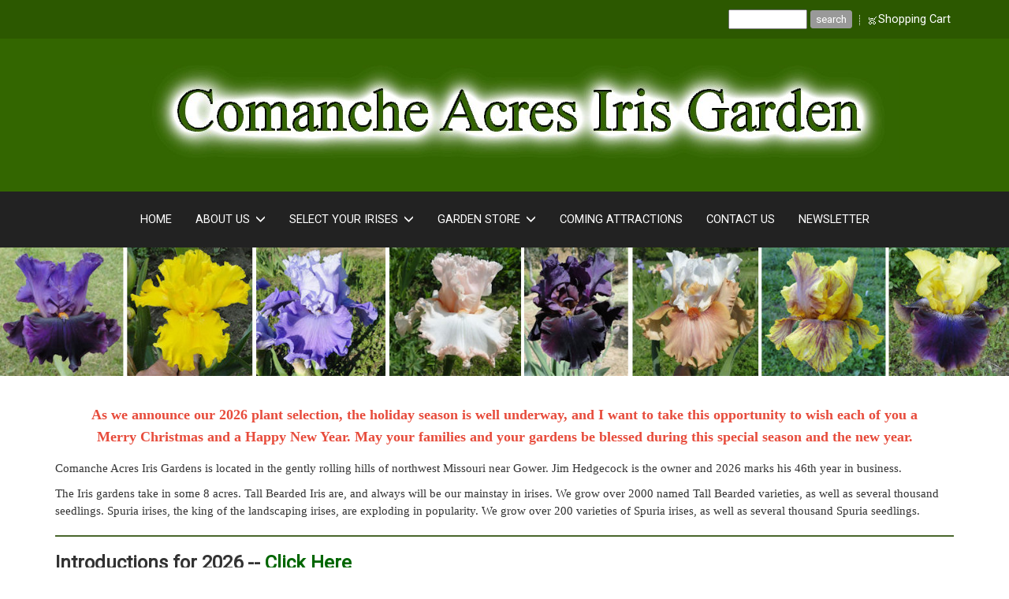

--- FILE ---
content_type: text/html
request_url: https://comancheacresiris.com/
body_size: 12664
content:
<!DOCTYPE html>
<html lang="en"><head><meta http-equiv="Content-Type" content="text/html; charset=UTF-8"><title>Comanche Acres Iris Gardens - Gower, MO - Tall Bearded Irises,  Spuria Irises</title>
<META NAME="description" CONTENT="Comanche Acres Iris Garden in Gower Missouri with 15 acres of irises. 2000 Varieties of irises.">
<META NAME="keywords" CONTENT="iris garden, tall bearded iris, spuria iris, louisiana iris, Gower mo iris garden, gower missouri iris garden, kansas city iris garden, missouri iris garden, 2000 varieties of irises, reblooming irises,">
<style type="text/css">
body {margin:0px;border-width:0px;}
@media (min-width: 700px){ body {background-image:url('https://comancheacresiris.com/zirw/320/i/u/10117356/i/menu/bkgrnd.jpg')}}
</style>
<link rel="stylesheet" type="text/css" href="https://comancheacresiris.com/zirw/320/i/u/10117356/i/menu/sx.css">
<meta name="viewport" content="width=device-width" />
<link rel="stylesheet" type="text/css" href="https://fonts.googleapis.com/css?family=Roboto">
</head>
<body onLoad="mset();"  bgcolor="#ffffff" text="#333333" >
<a class="skip-main" style="position:absolute;left:-999px" href="#emain">Skip to main content</a><script type="text/javascript">
var msets=false;msetm=true;mindex=0;thispage=0;thisparent=0;popm=false;popa=false;
var irootsite="https://comancheacresiris.com/i/u/10117356//i";var siteurl="/";var ilazy=false;
</script>
<script>
var dii=document.images;function mset(){if(typeof (funcOnPageLoad)!="undefined"){funcOnPageLoad()}mbset();var B=thispage;var C=thisparent;if(dii["i"+B]!=null){dii["i"+B].src=bd+"sel_"+B+".gif?r="+Math.floor(Math.random()*100000)}if(C!=0&&dii["i"+C]!=null){dii["i"+C].src=bd+"sel_"+C+".gif"}if(mindex==0){return }var A=irootsite+"/menu/over_";if(msetm&&msetm==true){for(x=1;x<mi.length;x++){i=mi[x];if(i!=null&&typeof (i)!="undefined"){mi[x]=new Image();mi[x].src=A+i+".gif"}}}if(msets&&msets==true){for(x=1;x<ms.length;x++){i=ms[x];if(i!=null&&typeof (i)!="undefined"){ms[x]=new Image();ms[x].src=A+i+".gif"}}}}function ovp(A,B){if(popa){ovpa(A,B)}pom=true}function ot(A,B){if(popa){ota(A,B)}if(popm){otpop(A);return }if(dii["i"+A]==null){return }if(A!=thispage){dii["i"+A].src=bd+A+".gif"}else{dii["i"+A].src=bd+"sel_"+A+".gif"}}function ov(A,B){if(popa){ovpa(A,B)}if(popm){ovpop(A,B);return }dii["i"+A].src=bd+"over_"+A+".gif"}function ezPOpen(A){ezgu(A,"_self","")}function ezgu(B,A,C){window.open(siteurl+B,A,C)}function loadjs(A,E){var D=document;var C,B=D.getElementsByTagName("script")[0];if(D.getElementById(E)){return }var C=D.createElement("script");C.src=A;C.id=E;B.parentNode.insertBefore(C,B)}function dki(A){return document.getElementById(A)}function mbset(){var A=document;var C=dki("eMB");if(window.innerWidth<=700){if(dki("eMF")==null&&C!=null){mbseti()}else{var B=dki("esbQbarSocial");if(B!=null){var D=dki("esbQbarMob");if(D!=null){D.innerHTML='<div class="ii">'+B.innerHTML+"</div>"}}}}}function mbseti(){var Y=document;var A=dki("eMB");var V=Y.createElement("div");V.innerHTML='<div id="eMF"><a href="'+siteurl+"inc/mob?go=full&link="+location.href+'">view full site</a></div>';Y.body.appendChild(V);try{var C=dki("bantable").getAttribute("data-mobsz");if(C!=null&&C=="f"&&dki("esbtLogoDiv")!=null){var S=new Image();S.src=dki("bantable").getAttribute("background");var R=dki("bantable").offsetWidth;var b=S.width;var J=R/b;var F=S.height*J;dki("esbtLogoDiv").style.height=F+"px"}}catch(d){}var c=false;try{var N="<ul>";var U=dki("mu1");if(U!=null){var T=document.getElementsByClassName("esbmu1");for(var O=0;O<T.length;O++){U=T[O];var f=U.childNodes[0];var B=f.childNodes;for(var M=0;M<f.childNodes.length;M++){var W=B[M].childNodes[0];if(M==0&&B[M].getAttribute("class")=="sel"){c=true}N=N+'<li><a href="'+W.getAttribute("href")+'">'+W.innerHTML+"</a>";try{var Q=dki("mobsys");var L=Q.getAttribute("data-ml");if(L!=null&&L>1){var g=W.getAttribute("id");g=g.replace("cua","");g=g.replace("car","");g=g*1;var H=dki("dm"+g);if(H!=null){var K=H.innerHTML;var X=K.indexOf("<ul>");var G=K.indexOf("</ul>");var Z=K.substring(X+4,G);N=N+'<li class="mmsub"><ul class="mmsub">'+Z+"</ul></li>"}}}catch(d){}}}}else{for(var M=0;M<30;M++){var W=dki("ema"+M);if(W!=null){N=N+'<li><a href="'+W.getAttribute("href")+'">'+W.getAttribute("alt")+"</a>";if(M==0&&W.getAttribute("class")=="sel"){c=true}}}}N=N+"</ul>";var P=dki("esbQbarSocial");var E="";if(P!=null){E='<div class="esbQbarSocial">'+P.innerHTML+"</div>"}dki("eMMi").innerHTML=N+E;var D=A.getAttribute("data-homebtn");if(c==false&&D==3){var a=dki("dm"+thispage);if(a==null){a=dki("dmp"+thispage)}if(a==null&&typeof (esbPopMenus)=="undefined"){a=dki("esbMenTab2")}try{var O=dki("dm"+thispagepar);if(O!=null){a=O}}catch(d){}if(a!=null){c=true;N=a.innerHTML;N=N.replace("<table",'<table width="100%"');N=N.replace('id="mu2"',"")}}if(c==true||D==2){var I=dki("content-main");if(I==null){I=dki("content")}if(I!=null){var V=Y.createElement("div");V.setAttribute("class","eMHL");V.setAttribute("id","eMHL");V.innerHTML=N;if(D==null||D=="0"){V.style.display="none"}I.insertBefore(V,I.childNodes[0])}}else{dki("mobBack").style.display="block"}}catch(d){}}function ezMobResize(){try{var B=j$(window).width();if(B<=700){return true}else{return false}}catch(A){}return false}function esbTogMobm(){if(dki("eMF")==null){mbseti()}var A=dki("eMM");if(A.getAttribute("class")==null){A.setAttribute("class","showit")}else{A.removeAttribute("class")}}function onWinLoad(B){var A=window.onload;if(typeof window.onload!="function"){window.onload=B}else{window.onload=function(){if(A){A()}B()}}}var lzio=null;function fixLazy(A){A.src=A.dataset.src;A.classList.remove("lazy");if(lzio!=null){lzio.unobserve(A)}}function setLazy(){var A=[].slice.call(document.querySelectorAll("img.lazy"));A.forEach(function(B){if(lzio!=null){lzio.observe(B)}else{fixLazy(B)}})}if(ilazy==true){document.addEventListener("DOMContentLoaded",function(){if("IntersectionObserver" in window){lzio=new IntersectionObserver(function(A,B){A.forEach(function(C){if(C.isIntersecting){fixLazy(C.target)}})})}else{}setLazy()})};

</script>





  
        
    
    

    


<style type="text/css"/>
@media (min-width: 700px){

}
</style>

   <div class=" mainContent">
      <div id="esbSec2"><div id="esbSec1">
      
<div id="esbQ"><div class="aa container"><style type="text/css">
div.qb1 img, div.qb1 a {display:inline-block}
div.qb1 div.qspace {padding-right:3px;}
</style>
<div class="qb1" style="margin-bottom:0px;position:relative;" align="right">
<script defer src="https://comancheacresiris.com/zirw/h499b4/i/t/w/script/s.js"></script>

<script type="text/javascript">
  function bsSearchSubmit(e)
  {
     var bs=document.getElementById(e)
     if(bs!=null && bs.value=="")
        bs.focus()
     else
        {
        var s=bs.value
        location.href=siteurl+"inc/searchResults?s="+s
        }
  return true
  }
</script>
<table cellpadding=0 cellspacing=0 border=0 style="width:100%"><tr>
<td align="right">
<table id="qbtbl" style="margin-left:auto"><tr><td id="qbi0" class="qbi"><div class="qbSearchForm"><form action="post" style="margin-top:0;margin-bottom:0" name=qbsrch13 onsubmit="dosearch(this,'null','/inc/searchresults');return false;" ><input class="esbQbSearch" id="bsSearch1" type=text size="10" aria-label="Site search text" name="stext"><input class="esbQbSearchBtn" type=submit value="search"></form></div></td><td><div class="qspace"><img src="https://comancheacresiris.com/zirw/320/i/t/w/rnddot.gif" alt="" width=1 height=1></div></td><td><div class="qdiv"><img src="https://comancheacresiris.com/zirw/320/i/u/10117356/i/menu/div13.gif" alt="" border=0></div></td><td id="qbi1" class="qbi"><div class="qico"><img src="https://comancheacresiris.com/zirw/320/i/u/10117356/i/menu/qb5142.gif" alt="" border=0></td><td><a  id="cartlink" href="/storeCart">Shopping Cart</a></td></tr></table>
</td></tr></table>

</div>




</div></div>



      <div id="esbL" class="esbBase">
      <div id="esbLBrand" class="container-nav container esbBase">
         <div id="esbLs" class="brand">
         <a href="/">
         <div id="esbtLogo">
<div id="esbLogoWrap" style="text-align:center"><table cellpadding=0 cellspacing=0 width="100%" style="margin:auto">
<tr><td align="center"><a href="/home"><img src="https://comancheacresiris.com/i/u/10117356/i/Design2021/web_logo.jpg" border=0 alt="Home" ></a></td></tr>
</table></div></div>
         </a>
         </div>
      </div>
    </div>
    </div>
    
    </div></div>
    <nav class="navbar navbar-default navbar-custom affix-top sticky" id="slide-nav">
      <div id="esbM">

        <div class="container container-nav">

        <div class="navbar-header page-scroll">
          <button type="button" class="navbar-toggle collapsed navbar-menu" id="navbar-toggle" data-toggle="collapse" data-target="#bs-mu1" aria-expanded="false">
            <span class="icon-bar"></span>
            <span class="icon-bar"></span>
            <span class="icon-bar"></span>
            <span class="sr-only">Toggle navigation</span>
          </button>

          
          
             <button type="button" class="navbar-toggle collapsed" data-toggle="collapse" data-target="#bs-nav-search" aria-expanded="false" aria-label="search the site">
               <span class="glyphicon glyphicon-search"></span>
             </button>
          
          
          
             
             <button type="button" class="navbar-toggle collapsed" data-toggle="collapse" data-target="#bs-nav-cart" aria-expanded="false" aria-label="view the shopping cart">
                <span class="glyphicon glyphicon-shopping-cart"></span>
             </button>
             
          
                     


           <div id="esbNavBrand" class="navbar-nav brand">
<a href="/"><div id="esbtLogo">
<div id="esbLogoWrap" style="text-align:center"><table cellpadding=0 cellspacing=0 width="100%" style="margin:auto">
<tr><td align="center"><a href="/home"><img src="https://comancheacresiris.com/i/u/10117356/i/Design2021/web_logo.jpg" border=0 alt="Home" ></a></td></tr>
</table></div></div></a></div>




        </div>
         
         <div class="collapse anavbar-collapse navbox" id="bs-nav-search">
           <form class="anavbar-form" onsubmit="bsSearchSubmit('bs-srch-term');return false" style="margin:0px" role="asearch">
           <div class="input-group">
              <input type="text" class="form-control" placeholder="Search" name="srchterm" id="bs-srch-term">
              <div class="input-group-btn">
                <button class="btn btn-default" type="submit"><i class="glyphicon glyphicon-search" alt="search the site"></i></button>
             </div>
          </div>
          </form>

         </div>

         
         <div class="collapse anavbar-collapse navbox " id="bs-nav-cart">
           


<div class="smCart">




</div>
<div style="margin-top:20px;text-align:center">
<a class=" esbBtnStor esbBtnStorshopmore" onclick="j$('#bs-nav-cart').removeClass('in');return false;" style="padding-right:10px">
<img style="cursor:pointer;vertical-align:bottom;" src="https://comancheacresiris.com/i/t/ec/shopmore.gif" alt="more shopping" border=0>
</a>
<a class=" esbBtnStor esbBtnStorcheckout_secure" onclick="location.href='/storeCart';return false;"><img style="cursor:pointer;vertical-align:bottom;" src="https://comancheacresiris.com/i/t/ec/checkout_secure.gif" alt="secure checkout" border=0></a>
</div>

         </div>
         

         

        


         <div id="esbtMenu0i"></div><div id="esbtMenu0">
          <div id="mu1"><div class="collapse navbar-collapse esbmu1" id="bs-mu1">
          <ul class="nav navbar-nav mu1" data-dropdown-in="flipInX" data-dropdown-out="flipOutX">
            <li  id="cu20" class="sel dropdown" ><a href="/home" class="sel">Home</a><li  id="cu33" ><a class="dropdown-toggle submm" data-toggle="dropdown" role="button" aria-haspopup="true" aria-expanded="false" href="/about_us" class=" submm">About Us <span class="caret"></span></a><div id="mu2" class="dropdown-menu "><ul class="mu2 dropdown-men"><li  id="cu33"  style="display:none" ><a href="/about_us" class=" submm">About Us</a><li  id="cu294" ><a href="/jim_hedgecock">Jim Hedgecock</a><li  id="cu54" ><a href="/visitor_information">Visitor Information</a><li  id="cu10182" ><a href="/culture">Culture</a><li  id="cu37816" class="last dropdown" ><a href="/terms-and-conditions" class="last">Terms and Conditions</a></ul>
<script type="text/javascript">
thisparent=1;
</script>
</div><li  id="cu25103" ><a class="dropdown-toggle submm" data-toggle="dropdown" role="button" aria-haspopup="true" aria-expanded="false" href="/select_your_irises" class=" submm">Select Your Irises <span class="caret"></span></a><div id="mu2" class="dropdown-menu "><ul class="mu2 dropdown-men"><li  id="cu25103"  style="display:none" ><a href="/select_your_irises" class=" submm">Select Your Irises</a><li  id="cu28097" ><a href="/2026-new-introductions">2026 New Introductions</a><li  id="cu57" ><a href="/tall-bearded-irises">Tall Bearded Irises</a><li  id="cu56" ><a href="/spuria-irises">Spuria Irises</a><li  id="cu190" ><a href="/reblooming-irises">Reblooming Irises</a></ul>
<script type="text/javascript">
thisparent=1;
</script>
</div><li  id="cu25105" ><a class="dropdown-toggle submm" data-toggle="dropdown" role="button" aria-haspopup="true" aria-expanded="false" href="/garden_store" class=" submm">Garden Store <span class="caret"></span></a><div id="mu2" class="dropdown-menu "><ul class="mu2 dropdown-men"><li  id="cu25105"  style="display:none" ><a href="/garden_store" class=" submm">Garden Store</a><li  id="cu542" ><a href="/fertilizer_and_sprays">Fertilizer and Sprays</a><li  id="cu22248" class="last dropdown" ><a href="/gift_certificates1" class="last">Gift Certificates</a></ul>
<script type="text/javascript">
thisparent=1;
</script>
</div><li  id="cu25119" ><a href="/coming_attractions">Coming Attractions</a><li  id="cu36" ><a href="/contact_us">Contact Us</a><li  id="cu586" class="last dropdown" ><a href="/newsletter" class="last">Newsletter</a></ul>


          <div id="esbQbarMob"><div id="ii"></div></div></div></div>


          </div>


         </div>
         </div>
    </nav>



    


    <div id="esbtBan">




<table cellpadding=0 width="100%" id="bantable" cellspacing=0 border=0 background="https://comancheacresiris.com/zirw/320/i/u/10117356/i/2026_Website_Header_2_.jpg" style="background-size:100%;"><tr><td class="esbBanImg" style="background-image:url(https://comancheacresiris.com/zirw/320/i/u/10117356/i/2026_Website_Header_2_.jpg);background-repeat:no-repeat;background-size:contain"><div id="esbtLogoDiv" style=""><img id="esbBanImgBase" alt="" style="display:block;width:100%;visibility:hidden;amax-height:700px" src="https://comancheacresiris.com/zirw/320/i/u/10117356/i/2026_Website_Header_2_.jpg"></div></td></tr></table>
</div>
    <div id="esbC">
    <div class="container">
    <div id="content"><div id="contentb">

<div class="content-sec" id="content-main">

<table width="100%" class="esmF" cellpadding=0 cellspacing=0 border=0 style="margin-bottom:0"><tr>
<td >
<div align=left id="comp41226" class="esbSec" style="margin-bottom:15px">
<div class="esbMod"><div class="esbModtx">
<div class="t2 xtx"><blockquote>
<p style="text-align: center;"><span style="font-size:large;"><span style="color:#e74c3c;"><strong><span style="font-family:Georgia;">As we announce our 2026 plant selection, the holiday season is well underway, and I want to take this opportunity to wish each of you a Merry Christmas and a Happy New Year. May your families and your gardens be blessed during this special season and the new year.</span></strong></span></span></p>
</blockquote>

<p></p>
</div>



</div>
</div>

</div>
<div align=left id="comp25108" class="esbSec" style="margin-bottom:15px">
<div class="esbMod"><div class="esbModtx">
<div class="t2 xtx"><p class="fpg"><font face="Tahoma"><img align="left" alt="" border="0" hspace="5" src="https://n.b5z.net/i/u/10117356/i/site_images/disappearingwaterfall2_200px.jpg" /><img alt="" src="https://n.b5z.net/i/u/10117356/i/site_images/displaybeds_200.jpg" style="border-width:0px; border-style:solid; margin-left:5px; margin-right:5px; float:right" />Comanche Acres Iris Gardens is located in the gently rolling hills of northwest Missouri near Gower. Jim Hedgecock is the owner and 2026&nbsp;marks his 46th&nbsp;year in business. </font></p>

<p><font face="Tahoma">The Iris gardens take in some&nbsp;8 acres. Tall Bearded Iris are, and always will be our mainstay in irises. We grow over 2000 named Tall Bearded varieties, as well as several thousand seedlings. Spuria irises, the king of the landscaping irises, are exploding in popularity. We grow over 200 varieties of Spuria irises, as well as several thousand Spuria seedlings. </font></p>

<hr />
<p></p>
</div>



</div>
</div>

</div>
<div align=left id="comp26305" class="esbSec" style="margin-bottom:15px">
<div class="esbMod"><div class="esbModtx">
<div class="t2 xtx"><h2 class="esbH2">Introductions for 2026 -- <a href="https://comancheacresiris.com/2026-new-introductions">Click Here</a></h2>
</div>



</div>
</div>

</div>
<div align=center id="comp41086" class="esbSec" style="margin-bottom:15px">










<style type="text/css">
div#content div.bimgset div.pd2 img {width:auto; max-width:none;}
div.pd2 img {display:block;}
div.ppss {overflow: hidden;}
div.ppss div.esbIw {width:100%}
div.ppss div.esbIw div.pd1 {display:block;width:auto !important;}
.imgbox {position:relative;display:inline-block;vertical-align:top;box-sizing:border-box;-moz-box-sizing: border-box; }
.imgbox div.pd2 img {width:100%;}
.imgbox table {width:100%}
div.phinfo img {display:inline !important}
@media only screen and (max-width : 700px) {
div.pd1 {width:auto !important;}
div#content div.bimgset div.pd2 img {width:auto; max-width:100%;}

.imgbox {position:relative;display:block;vertical-align:top;box-sizing:border-box;-moz-box-sizing: border-box; }
.imgbox div.pd2 img {width:100%;}
.imgbox table {width:100%}

div.photoThumb table.gtable div.pd1 {width: 50px !important;height:auto !important}
div.photoRotp table.pdettab {width:100%}
div.photoRotp table.pdettab img {margin:auto}

}


</style>
<script src="//ajax.googleapis.com/ajax/libs/jquery/1.12.4/jquery.min.js"></script>
<script>var j$=$</script>

<script src="https://ajax.googleapis.com/ajax/libs/jqueryui/1.12.1/jquery-ui.min.js"></script>
<SCRIPT type="text/javascript" src="https://comancheacresiris.com/zirw/h499b4/i/t/w/script/photohx.js"></SCRIPT>

<script type="text/javascript">

var phmroot="https://comancheacresiris.com";
var phiroot="https://comancheacresiris.com/zirw/7/i/u/10117356/i";;
var phiroots='/get/b5z/';
var phistyles="";
function phistyle(s){
if(phistyle.indexOf(s+";")<0)
   document.write('<link rel="stylesheet" type="text/css" href="/i/u/10148995/i/menu/cssi/'+s+'.css">');
else
   phistyle=phistyle+";";}

var phtcid="41086";
</script>




<style type="text/css">

#nxpib {border:1px solid #cfcfcf;background-color:#dfdfdf;text-decoration:none;color:#333333;padding:3px 8px;margin:2px;font-weight:normal;border-radius:3px;}
#nxpib:hover {background-color:#ffffff}
#nxpi {border:1px solid #cfcfcf;background-color:#efefef;text-decoration:none;color:#333333;padding:3px 8px;margin:2px;font-weight:normal;border-radius:3px;}
#nxpi:hover {background-color:#ffffff}
#nxpisel {border:1px solid #cfcfcf;background-color:#ffffff;color:#333333;text-decoration:none;padding:3px 8px;margin:2px;font-weight:normal;border-radius:3px;}
.nextprev {padding:10px;display:block}



</style>


<div id="phoo41086">
<div class="nextprev" id="nextprev41086" style="text-align:center;display:none"></div>
<div class="photos" id="photos41086"></div>

<link rel="stylesheet" type="text/css" href="https://comancheacresiris.com/i/u/10117356/i/menu/cssi/photogal-def.css">


<script type="text/javascript">
var pset={"i":"s","cols":"8","rows":"4","ilink":"0","fit":"f","desc":false,"css":"photoGal-base","mcols":"d"};
var pset2={"i":"600x600","speed":"0","css":"photoRotp-def","fit":"f","ct":true,"desc":true};
var th41086=new photohelperobj("41086",[{"p":"best_of_my_love_-_tall_bearded.jpg","pd":"<p class=\"fpg\" style=\"text-align: center;\"><strong>Best of My Love - Tall Bearded</strong></p>\n","pl":"href=\"http://\""},{"p":"bella_blue_-_spuria.jpg","pd":"<p class=\"fpg\" style=\"text-align: center;\"><strong>Bella Blue - Spuria</strong></p>\n","pl":"href=\"http://\""},{"p":"cowboy_rides_away_-_tall_bearded.jpg","pd":"<p class=\"fpg\" style=\"text-align: center;\"><strong>Cowboy Rides Away - Tall Bearded&nbsp;</strong></p>\n","pl":"href=\"http://\""},{"p":"gods_gift_-_tall_bearded.jpg","pd":"<p class=\"fpg\" style=\"text-align: center;\"><strong>Gods Gift - Tall Bearded</strong></p>\n","pl":"href=\"http://\""},{"p":"hazel_louise_-_tall_bearded.jpg","pd":"<p class=\"fpg\">Hazel Louise - Tall Bearded</p>\n","pl":"href=\"http://\""},{"p":"hold_my_beard_-_tall_bearded.jpg","pd":"<p class=\"fpg\" style=\"text-align: center;\"><strong>Hold My Beard - Tall Bearded</strong></p>\n","pl":"href=\"http://\""},{"p":"i_will_follow_you_-_tall_bearded.jpg","pd":"<p class=\"fpg\" style=\"text-align: center;\"><strong>I Will Follow You - Tall Bearded</strong></p>\n","pl":"href=\"http://\""},{"p":"midnight_at_the_oasis_-_tall_bearded.jpg","pd":"<p class=\"fpg\" style=\"text-align: center;\"><strong>Midnight At The Oasis - Spuria</strong></p>\n","pl":"href=\"http://\""},{"p":"peach_poodle_skirt_-_tall_bearded.jpg","pd":"<p class=\"fpg\" style=\"text-align: center;\"><strong>Peach Poodle Skirt - Tall Bearded</strong></p>\n","pl":"href=\"http://\""},{"p":"puzzling_identity_-_tall_bearded.jpg","pd":"<p class=\"fpg\" style=\"text-align: center;\"><strong>Puzzling Identity - Tall Bearded</strong></p>\n","pl":"href=\"http://\""},{"p":"seismic_activity_-_tall_bearded.jpg","pd":"<p class=\"fpg\">Seismic Activity - Tall Bearded</p>\n","pl":"href=\"http://\""},{"p":"soul_of_the_south_-_tall_bearded.jpg","pd":"<p class=\"fpg\" style=\"text-align: center;\"><strong>Soul Of The South - Tall Bearded</strong></p>\n","pl":"href=\"http://\""},{"p":"last_of_the_mohicans_-_tall_bearded.jpg","pd":"<p class=\"fpg\" style=\"text-align: center;\"><strong>Last of the Mohicans - Tall Bearded</strong></p>\n","pl":"href=\"http://\""},{"p":"sedona_skies_-_spuria.jpg","pd":"<p class=\"fpg\" style=\"text-align: center;\"><strong>Sedona Skies - Spuria</strong></p>\n","pl":"href=\"http://\""},{"p":"last_of_the_mohicans__2_.jpg","pd":"<p class=\"fpg\" style=\"text-align: center;\"><strong>Last of the Mohicans - Tall Bearded</strong></p>\n","pl":"href=\"http://\""},{"p":"streets_of_bakersfield_-_tall_bearded.jpg","pd":"<p class=\"fpg\" style=\"text-align: center;\"><strong>Streets of Bakersfield - Tall Bearded</strong></p>\n","pl":"href=\"http://\""}],pset,1);
if(th41086.cfg.cols>th41086.images.length)
   th41086.cfg.cols=th41086.images.length;
th41086.lzy=ilazy;
th41086.wowani="0";
th41086.trot=null;
th41086.popjson=pset2;
th41086.phbid="5";
th41086.phiroot="https://comancheacresiris.com/zirw/7/i/u/10117356/i";
th41086.capstyle="esbCapw  hov0";
var th=th41086;
th41086.thr1a=null;
if(pset.cols=="f" && pset.i=="a")
    pset.cols=3;
if(pset.i=='a' || pset.i=='s'){
   var cols=th41086.cfg.cols;
   if(!cols || cols==null || cols=="f")
      cols=3;
    var impstyle=""
    var ww=j$(window).width();
    //if mobile.. do mcols
    var ww=j$(window).width();

    if(ww<=700)
      {
      var mcols=th41086.cfg.mcols;

      if(mcols!=null && mcols!="d")
         {
         cols=mcols
         th41086.cfg.cols=cols;
         impstyle=" !important"
         }
      }

    //if(ww<=700){cols=1;th41086.cfg.cols=cols; }
   cols=1/cols*100;
document.write('<div class="ppss" id="ppss41086"></div><style type="text/css">div.imgbox41086 {width:'+cols+'%'+impstyle+';display:inline-block !important}</style>');
j$(document).ready(function (){
   
   var wi=j$("#ppss41086").width();
   

   var cols=th41086.cfg.cols;
   var siz=wi/cols;
   th41086.livescale=siz;
   th41086.livescalep=900;
   try
      {
      if(pset2!=null && pset2.i!=null)
         {
         var ww=pset2.i
         if(ww.indexOf("x")>0)
            {
            ww=ww.split("x");
            ww=ww[0]*1
            if(ww<900)
               th41086.livescalep=ww;
            }
         }
      }
   catch(e)
      {

      }

   th41086.fitwin=true;

   var stf=""
   for(x=0;x<th41086.images.length;x++) {
      stf=stf+'<div class="imgbox esbModi hov0 imgbox41086"><div class="icp">';
      stf=stf+th41086.getdispp(th41086.images[x],x);
      stf=stf+'</div></div>'; }

   document.getElementById("ppss41086").innerHTML=stf;
   if(ilazy==true)
      setLazy();
});}
else if(pset.cols != "f"){
   {th41086.start();for(x=0;x<th41086.images.length;x++)th41086.dispp(th41086.images[x],x,'<div class="imgbox esbModi hov0 imgbox41086">'); th41086.endtable();}
   }
else if(pset.cols == "f"){
    for(x=0;x<th41086.images.length;x++) document.write('<div style="display:inline-block;_zoom:1;_display:inline">'+th41086.getdispp(th41086.images[x],x)+"</div>");;
   }
var hh=th41086.gethtml();
if(hh.length>0)
   document.getElementById("photos41086").innerHTML='<div class="bimgset">'+th41086.gethtml()+"</div>";;
document.getElementById("phoo41086").className=pset.css;
loadcss('https://comancheacresiris.com/i/u/10117356/i/menu/cssi/'+pset2.css+'.css');
loadcss('https://comancheacresiris.com/i/u/10117356/i/menu/cssi/'+pset.css+'.css');
</script>
</div>


<style type="text/css">
div.pd1 {_width:100%;height:100%}
div.pd2 {_width:100%;height:100%;position:relative;}
.oarrow {opacity:.2;transition:all .5s}
div.pd1:hover .oarrow {opacity:.7}
table.photodetailtab {width:1%}
@media (max-width: 700px), (max-device-width: 700px) {
  table.photodetailtab {width:100%}
  .oarrow {opacity:.6;transition:all .5s}
  div.pd1 img {width:100% !important}
  div.pd1 div {background-size:100%}
  }
</style>

<link rel="stylesheet" TYPE="text/css" href="/i/t/lib/css/photo-imgs/nav2.css">
<script type="text/javascript">
var th1=null;
var thr1=null;
var doc_ht5=true;
</script>

<div id="photodetailw" onclick="th1.closedetail();return false;" style="opacity:.75;filter:alpha(opacity=75);top:0px;left:0px;width:100%;height:100%;position:fixed;z-index: 6100;background-color:#000000;visibility:hidden"></div>

<div id="photodetail1" style="z-index: 6102;left:0px;top:40px;position:absolute;visibility:hidden"  onclick="th1.closedetail();return false;">
<table align=center class="photodetailtab">
<tr><td style="text-align:right"><div style="margin-left:auto;position:relative;width:30px;"><a href="" class="photo-nav-close2" onclick="th1.closedetail();return false;"><img src="https://comancheacresiris.com/zirw/h499b4/i/t/w/rnddot.gif" alt="close"></a></div></div></td></tr>
    <tr><td align="left">
<div class="pd" style="position:relative">
<div id="pd11" class="pd1">
<div id="pd2-1-r" class="pd2">
<div id="pd2i-1-r" style="visibility:hidden;z-index:9000;position:absolute;background-color:#ffffff;margin:auto;border:1px solid #dfdfdf;padding:10px"><img src="https://comancheacresiris.com/zirw/h499b4/i/t/w/script/indicator3.gif"></div>
<div id="tspc-1-r" style=overflow:hidden;background-repeat:no-repeat;abackground-position:center center"><div id="tdiv-1-r"><img src="https://comancheacresiris.com/zirw/h499b4/i/t/w/rnddot.gif" width="50" height="50" id="img-1-r" name="img-1-r"></div></div>
<div class="phinfo phnav oarrow">
<a style="position:absolute;left:-4px;top:50%" href="" onclick="event.cancelBubble=true;thr1.prev();return false" id="prevLink" class="photo-nav-left"><img src="https://comancheacresiris.com/zirw/h499b4/i/t/w/rnddot.gif" alt="previous"></a>
<a style="position:absolute;right:-4px;top:50%" href="" onclick="event.cancelBubble=true;thr1.next();return false" id="nextLink" class="photo-nav-right"><img src="https://comancheacresiris.com/zirw/h499b4/i/t/w/rnddot.gif" alt="right"></a>
<a style="position:absolute;right:-4px;margin:0px;;top:-4px" href="" onclick="th1.closedetail();return false;" class="photo-nav-close"><img src="https://comancheacresiris.com/zirw/h499b4/i/t/w/rnddot.gif" alt="close"></a>
</div>
</div>
</div>
<div class="phinfo">
<div id="descr-1" class="phdesc" style="display:none;"></div>
<div id="ct-1-r" class="phct" style="display:none"></div>
<div class="phnav phnavbase" style="display:none">
<table width="50%" align=center>
    <tr><td width="1%"><a href="" onclick="event.cancelBubble=true;thr1.prev();return false" id="prevLink" class="photo-nav-left"><img src="https://comancheacresiris.com/zirw/h499b4/i/t/w/rnddot.gif" alt="previous"></a></td>
    <td width="98%" align=center><a href="" onclick="th1.closedetail();return false;" class="photo-nav-close"><img src="https://comancheacresiris.com/zirw/h499b4/i/t/w/rnddot.gif" alt="close"></a></td>
    <td width="1%" align=right><a href="" onclick="event.cancelBubble=true;thr1.next();return false" id="nextLink" class="photo-nav-right"><img src="https://comancheacresiris.com/zirw/h499b4/i/t/w/rnddot.gif" alt="right"></a></td></tr>
</table>
</div>
</div>
</div>
</td></tr></table>
</div>






<script type="text/javascript">


var phtcid="41086";
</script>









</div>
<div align=left id="comp25285" class="esbSec" style="margin-bottom:15px">
<div class="esbMod"><div class="esbModtx">
<div class="t2 xtx"><hr />
<h2 class="esbH2">2026 Tall Bearded Offering -- <a href="https://comancheacresiris.com/tall-bearded-irises">Click Here</a></h2>
</div>



</div>
</div>

</div>
<div align=center id="comp41203" class="esbSec" style="margin-bottom:15px">









<script type="text/javascript">


var phtcid="41203";
</script>






<div id="phoo41203">
<div class="nextprev" id="nextprev41203" style="text-align:center;display:none"></div>
<div class="photos" id="photos41203"></div>

<link rel="stylesheet" type="text/css" href="https://comancheacresiris.com/i/u/10117356/i/menu/cssi/photogal-def.css">


<script type="text/javascript">
var pset={"i":"s","cols":"8","rows":"1","ilink":"0","fit":"f","desc":false,"css":"photoGal-base","mcols":"d"};
var pset2={"i":"800x800","speed":"0","css":"photoRotp-def","fit":"f","ct":true,"desc":false};
var th41203=new photohelperobj("41203",[{"p":"bewitching.jpg"},{"p":"lamoyne_elizabeth.jpg","pd":"","pl":"href=\"http://\""},{"p":"jubilant_judy.jpg"},{"p":"count_dracula.jpg","pd":"","pl":"href=\"http://\""},{"p":"pink_nectar.jpg","pd":"","pl":"href=\"http://\""},{"p":"outskirts_of_heaven.jpg","pd":"","pl":"href=\"http://\""},{"p":"mojo.jpg","pd":"","pl":"href=\"http://\""},{"p":"marsha_lynne.jpg"}],pset,1);
if(th41203.cfg.cols>th41203.images.length)
   th41203.cfg.cols=th41203.images.length;
th41203.lzy=ilazy;
th41203.wowani="0";
th41203.trot=null;
th41203.popjson=pset2;
th41203.phbid="1";
th41203.phiroot="https://comancheacresiris.com/zirw/3/i/u/10117356/i";
th41203.capstyle="esbCapw  hov0";
var th=th41203;
th41203.thr1a=null;
if(pset.cols=="f" && pset.i=="a")
    pset.cols=3;
if(pset.i=='a' || pset.i=='s'){
   var cols=th41203.cfg.cols;
   if(!cols || cols==null || cols=="f")
      cols=3;
    var impstyle=""
    var ww=j$(window).width();
    //if mobile.. do mcols
    var ww=j$(window).width();

    if(ww<=700)
      {
      var mcols=th41203.cfg.mcols;

      if(mcols!=null && mcols!="d")
         {
         cols=mcols
         th41203.cfg.cols=cols;
         impstyle=" !important"
         }
      }

    //if(ww<=700){cols=1;th41203.cfg.cols=cols; }
   cols=1/cols*100;
document.write('<div class="ppss" id="ppss41203"></div><style type="text/css">div.imgbox41203 {width:'+cols+'%'+impstyle+';display:inline-block !important}</style>');
j$(document).ready(function (){
   
   var wi=j$("#ppss41203").width();
   

   var cols=th41203.cfg.cols;
   var siz=wi/cols;
   th41203.livescale=siz;
   th41203.livescalep=900;
   try
      {
      if(pset2!=null && pset2.i!=null)
         {
         var ww=pset2.i
         if(ww.indexOf("x")>0)
            {
            ww=ww.split("x");
            ww=ww[0]*1
            if(ww<900)
               th41203.livescalep=ww;
            }
         }
      }
   catch(e)
      {

      }

   th41203.fitwin=true;

   var stf=""
   for(x=0;x<th41203.images.length;x++) {
      stf=stf+'<div class="imgbox esbModi hov0 imgbox41203"><div class="icp">';
      stf=stf+th41203.getdispp(th41203.images[x],x);
      stf=stf+'</div></div>'; }

   document.getElementById("ppss41203").innerHTML=stf;
   if(ilazy==true)
      setLazy();
});}
else if(pset.cols != "f"){
   {th41203.start();for(x=0;x<th41203.images.length;x++)th41203.dispp(th41203.images[x],x,'<div class="imgbox esbModi hov0 imgbox41203">'); th41203.endtable();}
   }
else if(pset.cols == "f"){
    for(x=0;x<th41203.images.length;x++) document.write('<div style="display:inline-block;_zoom:1;_display:inline">'+th41203.getdispp(th41203.images[x],x)+"</div>");;
   }
var hh=th41203.gethtml();
if(hh.length>0)
   document.getElementById("photos41203").innerHTML='<div class="bimgset">'+th41203.gethtml()+"</div>";;
document.getElementById("phoo41203").className=pset.css;
loadcss('https://comancheacresiris.com/i/u/10117356/i/menu/cssi/'+pset2.css+'.css');
loadcss('https://comancheacresiris.com/i/u/10117356/i/menu/cssi/'+pset.css+'.css');
</script>
</div>





<script type="text/javascript">


var phtcid="41203";
</script>









</div>
<div align=left id="comp25376" class="esbSec" style="margin-bottom:15px">
<div class="esbMod"><div class="esbModtx">
<div class="t2 xtx"><hr />
<h2 class="esbH2">2026 Spuria Offering --&nbsp;<a href="https://comancheacresiris.com/spuria-irises">Click Here</a></h2>
</div>



</div>
</div>

</div>
<div align=center id="comp41204" class="esbSec" style="margin-bottom:15px">









<script type="text/javascript">


var phtcid="41204";
</script>






<div id="phoo41204">
<div class="nextprev" id="nextprev41204" style="text-align:center;display:none"></div>
<div class="photos" id="photos41204"></div>

<link rel="stylesheet" type="text/css" href="https://comancheacresiris.com/i/u/10117356/i/menu/cssi/photogal-def.css">


<script type="text/javascript">
var pset={"i":"s","cols":"8","rows":"1","ilink":"0","fit":"f","desc":false,"css":"photoGal-base","mcols":"d"};
var pset2={"i":"800x800","speed":"0","css":"photoRotp-def","fit":"f","ct":true,"desc":false};
var th41204=new photohelperobj("41204",[{"p":"alien_nebula.jpg"},{"p":"montana_dusk.jpg","pd":"","pl":"href=\"http://\""},{"p":"amarillo_by_morning.jpg"},{"p":"line_dancing.jpg"},{"p":"prime_contender.jpg","pd":"","pl":"href=\"http://\""},{"p":"saturnsrings.jpg","pd":"","pl":"href=\"http://\""},{"p":"four_way_stop.jpg","pd":"","pl":"href=\"http://\""},{"p":"mythical_nights.jpg"}],pset,1);
if(th41204.cfg.cols>th41204.images.length)
   th41204.cfg.cols=th41204.images.length;
th41204.lzy=ilazy;
th41204.wowani="0";
th41204.trot=null;
th41204.popjson=pset2;
th41204.phbid="1";
th41204.phiroot="https://comancheacresiris.com/zirw/3/i/u/10117356/i";
th41204.capstyle="esbCapw  hov0";
var th=th41204;
th41204.thr1a=null;
if(pset.cols=="f" && pset.i=="a")
    pset.cols=3;
if(pset.i=='a' || pset.i=='s'){
   var cols=th41204.cfg.cols;
   if(!cols || cols==null || cols=="f")
      cols=3;
    var impstyle=""
    var ww=j$(window).width();
    //if mobile.. do mcols
    var ww=j$(window).width();

    if(ww<=700)
      {
      var mcols=th41204.cfg.mcols;

      if(mcols!=null && mcols!="d")
         {
         cols=mcols
         th41204.cfg.cols=cols;
         impstyle=" !important"
         }
      }

    //if(ww<=700){cols=1;th41204.cfg.cols=cols; }
   cols=1/cols*100;
document.write('<div class="ppss" id="ppss41204"></div><style type="text/css">div.imgbox41204 {width:'+cols+'%'+impstyle+';display:inline-block !important}</style>');
j$(document).ready(function (){
   
   var wi=j$("#ppss41204").width();
   

   var cols=th41204.cfg.cols;
   var siz=wi/cols;
   th41204.livescale=siz;
   th41204.livescalep=900;
   try
      {
      if(pset2!=null && pset2.i!=null)
         {
         var ww=pset2.i
         if(ww.indexOf("x")>0)
            {
            ww=ww.split("x");
            ww=ww[0]*1
            if(ww<900)
               th41204.livescalep=ww;
            }
         }
      }
   catch(e)
      {

      }

   th41204.fitwin=true;

   var stf=""
   for(x=0;x<th41204.images.length;x++) {
      stf=stf+'<div class="imgbox esbModi hov0 imgbox41204"><div class="icp">';
      stf=stf+th41204.getdispp(th41204.images[x],x);
      stf=stf+'</div></div>'; }

   document.getElementById("ppss41204").innerHTML=stf;
   if(ilazy==true)
      setLazy();
});}
else if(pset.cols != "f"){
   {th41204.start();for(x=0;x<th41204.images.length;x++)th41204.dispp(th41204.images[x],x,'<div class="imgbox esbModi hov0 imgbox41204">'); th41204.endtable();}
   }
else if(pset.cols == "f"){
    for(x=0;x<th41204.images.length;x++) document.write('<div style="display:inline-block;_zoom:1;_display:inline">'+th41204.getdispp(th41204.images[x],x)+"</div>");;
   }
var hh=th41204.gethtml();
if(hh.length>0)
   document.getElementById("photos41204").innerHTML='<div class="bimgset">'+th41204.gethtml()+"</div>";;
document.getElementById("phoo41204").className=pset.css;
loadcss('https://comancheacresiris.com/i/u/10117356/i/menu/cssi/'+pset2.css+'.css');
loadcss('https://comancheacresiris.com/i/u/10117356/i/menu/cssi/'+pset.css+'.css');
</script>
</div>





<script type="text/javascript">


var phtcid="41204";
</script>









</div>

</td></tr></TABLE>
<table width="100%" class="esmT esmF eslRw2" cellpadding=0 cellspacing=0 border=0><tr  class="esmR">
<td valign=top class="esmD" width=50%>
<div class="esmCol" style="margin-right:20px;height:100%"></div>
</td>
<td valign=top  class="esmD" width=50%>
<div class="esmCol" style="margin-left:20px;height:100%"></div>
</td></tr></TABLE>
<table width="100%" class="esmF" cellpadding=0 cellspacing=0 border=0 style="margin-top:0;margin-bottom:0;">
<tr><td >
<div align=left id="comp25117" class="esbSec" style="margin-bottom:15px">
<table cellpadding=0 cellspacing=0 border=0 class="esmT" width="100%"><tr class="esmR"><td class="esmD">
<div class="gbox6" id="gb-c" style=";">
<div class="gb-io"><div class="gb-i1" style=""><div class="gb-i2 " style="background-image:url(https://comancheacresiris.com/i/u/10117356/i//100_3063.jpg)"></div></div></div>
<div class="gb-ispace"></div>
<div id="gb-m">
<div id="gb-mx">

<div id="gb-mi">
<div id="gb-mii" style="padding:4px;">
<div id="gb-miii">
<div>





























</div>
<div align=left id="comp25116" class="esbSec" style="margin-bottom:15px">
<div class="esbModi esbIn hov0">
<div class="esbIw">
<img src="https://comancheacresiris.com/i/u/10117356/i/design2021/SpecialAnnouncements2.jpg" class="esbIc esbIn" alt="" ></div></div>
</div>
<div align=left id="comp25379" class="esbSec" style="margin-bottom:15px">
<div class="esbMod"><div class="esbModtx">
<div class="t2 xtx"><hr />
<h2 class="esbH2"><img alt="" src="//n.b5z.net/i/u/10117356/i/site_images/Fertilizer_250px.jpg" style="margin-left: 20px; margin-right: 20px; float: right;" /><span style="color:#ffffff;">.</span></h2>

<h2 class="esbH2">Iris Fertilizer . . . <a href="fertilizer_and_sprays" onclick="ezgu('fertilizer_and_sprays','_self');return false;">Learn More</a></h2>

<p><span style="color:#ffffff;">.</span></p>

<p>We have sold this special blend of iris fertilizer for years. It is a superb blend for irises and other perennials. It is also a perfect fertilizer for peonies, daylilys, and hostas. We recommend applications in the spring and fall. Available in two-pound and 5-pound bags, and can be shipped to all fifty states.</p>

<p><span style="color:#ffffff;">.</span></p>

<p><span style="color:#ffffff;">.</span></p>

<p><span style="color:#ffffff;">.</span></p>
</div>



</div>
</div>

</div>
<div align=left id="comp16449" class="esbSec" style="margin-bottom:15px">
<div class="esbMod"><div class="esbModtx">
<div class="t2 xtx"><hr />
<p></p>

<p style="text-align: center;"><img alt="" src="//n.b5z.net/i/u/10117356/i/design2021/GiftCertificate2.jpg" style="float: left;" /><span style="color:#ffffff;">.</span></p>

<p style="text-align: center;"><span style="font-size:x-large;"><strong>Gift Certificates </strong></span>-- <a href="gift_certificates1" onclick="ezgu('gift_certificates1','_self');return false;">Order Online</a></p>

<p style="text-align: center;">We have gift certificates available in any amount of $30.00 or more. Give a gift that will grow in your loved one&#39;s heart and garden.</p>

<p style="text-align: center;"><span style="color:#ffffff;">.</span></p>

<p style="text-align: center;"><span style="color:#ffffff;">.</span></p>

<p style="text-align: center;"></p>
</div>



</div>
</div>

</div>
<div align=center id="comp592" class="esbSec" style="margin-bottom:15px">
<div class="esbMod"><div class="esbModtx">
<div class="t2 xtx"><hr />
<h2 class="esbH2"><img alt="" src="//n.b5z.net/i/u/10117356/i/design2021/Newsletter_Art.jpg" style="margin-left: 10px; margin-right: 10px; float: left;" /><span style="color:#ffffff;">.</span></h2>

<h2 class="esbH2"><span style="color:#ffffff;">.</span></h2>

<h2 class="esbH2">Jim&#39;s Culture Newsletter</h2>

<p><font size="4">Sign up today to receive our email newsletter.&nbsp; <a href="https://comancheacresiris.com/newsletter">Sign Up</a></font></p>

<p><span style="color:#ffffff;"><font size="4">.</font></span></p>

<p><span style="color:#ffffff;"><font size="4">.</font></span></p>

<p></p>

<p><span style="color:#ffffff;"><font size="4">.</font></span></p>

<p></p>

<p align="center"></p>
</div>



</div>
</div>

</div>
<div align=left id="comp25118" class="esbSec" style="margin-bottom:15px">
</div></div></div></div></div></div></td></tr></table>






</div>
<div align=left id="comp286" class="esbSec" style="margin-bottom:15px">
<table cellpadding=0 cellspacing=0 border=0 class="esmT" width="100%"><tr class="esmR"><td class="esmD">
<div class="gbox1" id="gb-c" >
<div id="gb-m">
<div id="gb-mx">

<div id="gb-mi">
<div id="gb-mii" style="padding:4px;">
<div id="gb-miii">
<div>
























</div>
<div align=left id="comp276" class="esbSec" style="margin-bottom:15px">
<div class="esbMod"><div class="esbModtx">
<div class="t2 xtx"><h3 class="esbH3">Comanche Acres Iris Garden . . . Notes From Our Customers</h3>

<p style="text-align: center;"><em>Home to more than 2000 varieties of tall bearded spuria irises.<br />
Celebrating our 41st Anniversary in 2021</em></p>
</div>



</div>
</div>

</div>
<div align=left id="comp427" class="esbSec" style="margin-bottom:15px">
<div class="esbMod"><div class="esbModtx">
<div class="t2 xtx"><p class="fpg"><em>Thank you Jim, for your timely iris information in the last newsletter. Thanks for all that you do, growing iris, sharing your knowledge, and being a caring individual!</em></p>

<p style="text-align: right;">Linda and John&nbsp; |&nbsp; Seattle</p>

<p><em>Just want to say thanks for your letters, they&rsquo;ve been the upmost importance to me and our iris.&nbsp;&nbsp; Thank you for your continued help.</em>&nbsp;&nbsp;&nbsp;</p>

<p style="text-align: right;">Judy | Newsletter Subscriber</p>

<p><em>Just got my order of reblooming irises. Thank you for your thoughtfulness of enclosing two free irises for me.</em></p>

<p style="text-align: right;">Neil&nbsp; | San Francisco</p>

<p><em>Your iris shipment arrived this afternoon. Thank you for the prompt service and the wonderful extra iris you enclosed.</em></p>

<p style="text-align: right;">Bob&nbsp; |&nbsp; Illinois</p>

<p><em>Thank you for the WONDERFUL irises. I have purchased many over the years, and these are the healthiest I have seen. I can safely say I&#39;ll be back for more.</em></p>

<p style="text-align: right;">Carolyn&nbsp; |&nbsp; Oklahoma</p>

<p><em>Thank you for the fast service. Plants are fine and certainly the price is so very right. Thank you again.</em></p>

<p style="text-align: right;">Phillip&nbsp; |&nbsp; Washington</p>

<p><em>Allow me to gush. I am so pleased with the size and quality of the rhizomes.&nbsp; I am beside myself. They are still green and so healthy looking. I have never been so well taken care of by any supplier. EVER.</em></p>

<p style="text-align: right;">Angie&nbsp; |&nbsp; Texas</p>
</div>



</div>
</div>

</div>
<div align=left id="comp293" class="esbSec" style="margin-bottom:15px">
<div class="esbMod"><table cellpadding=0 cellspacing=0 border=0 class="esmT esmF"><tr class="esmR"><td colspan=2  class="esmD">

</td></tr><tr class="esmR"><td valign=top width="1%" class="esmD">
<div class="esbModi esbIn hov0 esbImgLeft"><div class="esbIw"><img src="https://comancheacresiris.com/i/u/10117356/i/design2021/totempole.jpg" class="esbIc esbIn" alt="" ></div></div>
</td><td valign=top width="99%"  class="esmD"><div class="esbModtx"><div class="t2 xtx"><p class="fpg"><span style="color:#ffffff;">.</span></p>

<p><span style="color:#ffffff;">.</span></p>

<p><span style="color:#ffffff;">.</span></p>

<h2 class="esbH2">Comanche Acres Iris Garden&#39;s &quot;Green&quot; Statement</h2>

<p>Comanche Acres has always been committed to a clean environment.&nbsp; Here are a few of the steps we have taken.</p>

<ul>
	<li>We use 100% shredded recycled paper for packing.</li>
	<li>We use overrun and overstocked boxes for all our shipments, reducing the demand for new boxes and to keep unused boxes from filling our landfills.</li>
</ul>

<p></p>
</div>

</div></td></tr></table></div>



</div>
<div align=left id="comp287" class="esbSec" style="margin-bottom:15px">
</div></div></div></div></div></div></td></tr></table>






</div>

</td></tr></table>
</div></div></div>
    </div>
    </div>
    <div id="esbF">
    <div class="container">
       <div class="footer">
          
          <div id="ftext-wrap">

<span id="ftext">

<div style="text-align:center;">
<div class="esbFL"></div>
<p class="fpg"><strong><font color="#006633"><img alt="" border="0" src="https://n.b5z.net/i/u/10117356/i/site_images/facebook.jpg" />&nbsp; <a href="https://www.facebook.com/pages/Comanche-Acres-Iris-Gardens/228910870381">Visit Comanche Acres Iris Garden on Facebook</a>&nbsp;&nbsp;&nbsp;&nbsp;&nbsp;&nbsp;&nbsp;<img alt="" border="0" src="https://n.b5z.net/i/u/10117356/i/site_images/Comanche_Acres_Flavicon.jpg" /> <a href="https://comancheacresiris.com/newsletter">Sign-up for our Email Newsletter</a></font></strong></p>

<p><strong><font color="#006633">Want to order by mail?&nbsp;&nbsp; <a href="https://n.b5z.net/i/u/10117356/f/OrderForm_30May2013.pdf" target="_blank">Click Here to print our offline order form</a>.</font></strong></p>

<p></p>

<p><strong>Comanche Acres Iris Garden</strong><br />
12421 SE State Route 116&nbsp; .&nbsp; Gower, MO 64454<br />
Phone: 816-424-6436<br />
<strong><font color="#ff0000">Jim&#39;s Cell Phone-816-889-8829-May not always be answered.</font></strong></p>

<p>Email: <a href="mailto:jim@comancheacresiris.com">jim@comancheacresiris.com</a></p>

</div>


</span>

<div id="powered" class="footdk"></div>
</div>










       </div>
    </div>
     </div>
    <script type="text/javascript" src="https://comancheacresiris.com/zirw/h499b4/i/t/w/lib/boot/js/bootstrap-ezot-min.js"></script>
<script type="text/javascript">
var mainbottom = j$('#slide-nav').offset().top + j$('#slide-nav').height();
j$(window).on('scroll',function(){
 var stop = Math.round($(window).scrollTop());
 if (stop > mainbottom) {j$('#slide-nav').addClass('navbar-inverse');} else { j$('#slide-nav').removeClass('navbar-inverse');}});


</script>
<script>
var dropdownSelectors=j$(".dropdown, .dropup");function dropdownEffectData(D){var A=null,C=null;var F=j$(D),E=j$(".dropdown-menu",D);var B=F.parents("ul.nav");if(B.size()>0){A=B.data("dropdown-in")||null;C=B.data("dropdown-out")||null}return{target:D,dropdown:F,ddm:E,effectIn:E.data("dropdown-in")||A,effectOut:E.data("dropdown-out")||C,}}function dropdownEffectStart(B,A){if(A){B.dropdown.addClass("dropdown-animating");B.ddm.addClass("animated");B.ddm.addClass(A)}}function dropdownEffectEnd(C,B){var A="webkitAnimationEnd mozAnimationEnd MSAnimationEnd oanimationend animationend";C.dropdown.one(A,function(){C.dropdown.removeClass("dropdown-animating");C.ddm.removeClass("animated");C.ddm.removeClass(C.effectIn);C.ddm.removeClass(C.effectOut);if(typeof B=="function"){B()}})}dropdownSelectors.on({"show.bs.dropdown":function(){var A=dropdownEffectData(this);dropdownEffectStart(A,A.effectIn)},"shown.bs.dropdown":function(){var A=dropdownEffectData(this);if(A.effectIn&&A.effectOut){dropdownEffectEnd(A,function(){})}},"hide.bs.dropdown":function(B){var A=dropdownEffectData(this);if(A.effectOut){B.preventDefault();dropdownEffectStart(A,A.effectOut);dropdownEffectEnd(A,function(){A.dropdown.removeClass("open")})}},});

</script>


 </body>
</html>






--- FILE ---
content_type: text/css; charset=utf-8
request_url: https://comancheacresiris.com/i/u/10117356/i/menu/cssi/photogal-def.css
body_size: -261
content:
div.photogal-def table.phgrid {border-collapse:collapse}
div.photogal-def div.pd {padding:14px;padding-left:0px;padding-top:0px;}
div.photogal-def div.pd1 {display:inline-block}
div.photogal-def div.phdesc {font-size:11pt;}


--- FILE ---
content_type: text/css; charset=utf-8
request_url: https://comancheacresiris.com/i/t/lib/css/photo-imgs/nav2.css
body_size: -151
content:
div.phnav {padding:0px;margin-top:10px}
div.phnav table {width:100%; border-collapse:collapse}
div.phnav a {display:block;width:65px;height:65px;background-color:#e5e5e5;background-image:none;border-radius:4px;;background-repeat:no-repeat;background-position:center center;background-size:40%;transition: background-color .5s}
div.phnav a.photo-nav-left {margin-left:0px;;background-image:url(/i/t/w/icons/glyphicons/glyphicons_224_thin_arrow_left.png)}
div.phnav a.photo-nav-close {margin:auto;background-image:url(/i/t/w/icons/misc/icon_cross_black_sm.png);background-size:50%;margin:0px 10px;}
div.phnav a.photo-nav-right {margin-right:0px;background-image:url(/i/t/w/icons/glyphicons/glyphicons_223_thin_right_arrow.png)}
div.phnav a:hover {background-color:#c0c0c0}








--- FILE ---
content_type: text/css; charset=utf-8
request_url: https://comancheacresiris.com/i/u/10117356/i/menu/cssi/photoGal-base.css
body_size: -304
content:
div.photoGal-base table.phgrid {border-collapse:collapse}
div.photoGal-base div.pd {padding:14px;padding-left:0px;padding-top:0px;}
div.photoGal-base div.pd1 {display:inline-block}


--- FILE ---
content_type: application/javascript
request_url: https://comancheacresiris.com/zirw/h499b4/i/t/w/script/photohx.js
body_size: 4831
content:
var resdur=600;var galani="swing";var ohover=false;function pause(A){var C=new Date();var B=C.getTime()+A;while(true){C=new Date();if(C.getTime()>B){return }}}function phGetScaledSize(A){return Math.ceil(A/100)*100}function showimg3(id){eval(id).iload.showimg3()}function showimgi(id,picidx,idx){eval(id).showpicg(picidx,idx)}function setimg(id){eval(id).iload.setimg()}var loadcssarr=new Array();function loadcss(C){var B=false;if(loadcssarr.indexOf==null){B=true}else{if(loadcssarr.indexOf(C)<0){B=true}}if(B==true){var A=document.createElement("link");A.setAttribute("rel","stylesheet");A.setAttribute("type","text/css");A.setAttribute("href",C);document.getElementsByTagName("head")[0].appendChild(A);loadcssarr[loadcssarr.length]=C}}function setimgcdon(id){var e=eval(id);e.atnext();j$("#tdiv-"+e.iload.id+"-"+e.iload.dividx).get(0).style.visibility="visible";e.iload.helper.anih.done();var e1=document.getElementById("pd2-cov-"+e.iload.id);e1.style.display="none"}function getphpath(D,B,H){if(H==null){H=""}if(B.charAt(0)=="*"){if(B.indexOf("?")>=0){H="&"}return B.substring(1)+H}var G=false;var A=B.lastIndexOf("/");if(A>=0){if((B.indexOf("/i")==0&&(D.cfg.i=="o"||D.cfg.i=="a"||D.cfg.i=="s"))||(B.indexOf("/i")==0&&D.livescale&&D.livescale!=null&&D.livescale>0)){G=true;B=B.substring(3)}else{B=B.substring(A+1)}}phtcid=D.id;if(D.baseid&&D.baseid!=null){phtcid=D.baseid}var F="";var I=phiroot;if(D.phiroot!=null){I=D.phiroot}var E=I;if(D.livescale&&D.livescale!=null&&D.livescale>0){if(E.indexOf("http")>=0||E.indexOf("//")==0){var C=E.indexOf("/",8);E=phiroots+"s"+phGetScaledSize(D.livescale)+"-*"+E.substring(C)}else{E=phiroots+"s"+phGetScaledSize(D.livescale)+"-*"+E}if(D.cfg.i=="p"){B=D.imgsize+"-"+B;F=phiroots+"s"+phGetScaledSize(D.livescale)+"-*/i/t/lib/elem.gallery/pre/i/"+B}else{if(G){F=E+"/"+B}else{F=E+"/pdir/"+phtcid+"/"+B}}}else{if(D.cfg.i=="p"){F=phirootsys+"/i/t/lib/elem.gallery/pre/i/"+D.imgsize+"-"+B}else{if(D.cfg.i!="o"){F=E+"/pdir/"+phtcid+"/i/"+D.imgsize+"-"+B}else{if(G==false){F=E+"/pdir/"+phtcid+"/"+B}else{if(G==true){F=E+"/"+B}}}}}if(H.length>0){if(F.indexOf("?")>=0){H="&"}F=F+H}return F}function showhovnav(B,A){if(A==true){j$("#"+B).fadeIn("slow")}else{j$("#"+B).fadeOut("slow")}}function updatenextprev(F,D,A,E,B){var C="";if(A>=E){C=C+'<a id="nxpib" href="javascript:'+D+".jump("+(A-E)+')">prev</a>'}startcn=0;endcn=B;if((B/E)>20){nstart=A-(10*E);nend=1*A+(10*E);if(nstart<0){nend=E*20;nstart=0}if(nend>endcn){nend=Math.round(endcn/E)*E;nstart=1*nend-(20*E)}startcn=nstart;endcn=nend}if(B>E){for(i=startcn;i<endcn;i=i+E){ct=Math.round(i/E);if(i==A){C=C+'<span id="nxpisel">';C=C+(ct+1);C=C+"</span>"}else{C=C+'<a id="nxpi" href="javascript:'+D+".jump("+(i)+')">';C=C+(ct+1)+"</a>"}}}if(B>A+E){C=C+'<a id="nxpib" href="javascript:'+D+".jump("+(A+E)+')">next</a>'}ndiv=document.getElementById("nextprev"+F);if(ndiv&&C.length>0){ndiv.style.display="block";ndiv.innerHTML=C}}function pilink(A,H,E,C,L,B,K,G){cellstr="";if(E.i=="s"){cellstr='<div class="TEST" style="background-image:url('+L+');background-size:cover;background-position:center center;">';L="/i/t/w/rnddot.gif"}var I="";var J="";if(G!=null&&G==true){J=' data-src="'+L+'" ';L=phmroot+"/i/t/w/rnddot.gif";if(K==null){K="lazy"}else{K=K+" lazy"}}if(K!=null){I=' class="'+K+'"'}var D=C.alt;if(D==null){D=""}I=I+' alt="'+D+'"';var F=E.ilink;if(!F||F==null){F=0}if(F=="0"){cellstr=cellstr+'<img border=0 src="'+L+'"'+J+" "+B+I+' alt="view detail image">'}if(F=="2"){cellstr=cellstr+"<a "+C.pl+');"><img  border=0 src="'+L+'"'+J+" "+B+I+' alt="view detail image"></a>'}if(F=="1"){func="javascript:th"+A+".viewdetail("+H+")";cellstr=cellstr+'<a href="'+func+'"><img border=0 src="'+L+'"'+J+" "+B+I+' alt="view detail image"></a>'}if(E.i=="s"){cellstr=cellstr+"</div>"}return cellstr}function pgScroll(){var A;if(self.pageYOffset){A=self.pageYOffset}else{if(document.documentElement&&document.documentElement.scrollTop){A=document.documentElement.scrollTop}else{if(document.body){A=document.body.scrollTop}}}aPS=new Array("",A);return aPS}function photohelperobj(C,B,D,A){this.images=B;this.cfg=D;this.id=C;this.col=0;this.row=0;this.html="";this.imgsize=A;this.scrollx=0;this.trot=null;this.doscroll=true;this.scrolling=false;this.popup=true;this.livescale=0;this.livescalep=0;this.imgclass=null;this.capstyle="";this.fitwin=false;this.lzy=false;this.reset=function(){this.col=0;this.html=""};this.start=function(){this.html=this.html+'<table style="border-collapse:collapse" border=0 cellpadding=0 cellspacing=0 class="esmTT">'};this.over=function(){if(this.cfg.pause==true){this.doscroll=false}};this.out=function(){this.doscroll=true};this.slt=function(E){if(E){this.scrollx=-2}else{this.scrollx=0}this.scroll(false)};this.srt=function(E){if(E){this.scrollx=2}else{this.scrollx=0}this.scroll(false)};this.cscroll=function(){this.scrollx=1;this.scroll(true)};this.scroll=function(E){if(this.scrollx!=0&&this.doscroll){ds=j$("#ppdiv"+this.id).get(0);if(ds&&ds!=null){sl=ds.scrollLeft;ds.scrollLeft=ds.scrollLeft+this.scrollx;if(sl==ds.scrollLeft){ds.scrollLeft=(ds.scrollLeft/2)-(ds.clientWidth/2)+this.scrollx}}}if(E||this.scrolling==false){window.setTimeout("th"+this.id+".scroll(true)",10*this.cfg.speed);this.scrolling=true}};this.add=function(E){if(this.col==0){this.html=this.html+"<tr>";this.row=this.row+1}if(this.row>this.cfg.rows){return false}this.html=this.html+'<td valign="top" class="gtd">'+E+"</td>";if(this.col==(this.cfg.cols-1)){this.html=this.html+"</tr>";this.col=0}else{this.col++}return true};this.jump=function(E){var F=0;for(x=E;x<E+(this.cfg.cols*this.cfg.rows);x++){var G=j$("#pd-"+this.id+"-"+F).get(0);if(G!=null){if(x<this.images.length){G.style.visibility="visible";this.showpic(x,F++)}else{G.style.visibility="hidden";F++;de=j$("#desc-"+this.id+"-"+F).get(0);if(de&&de!=null){de.innerHTML=""}}}}updatenextprev(this.id,"th"+this.id,E,this.cfg.rows*this.cfg.cols,this.images.length)};this.endtable=function(){this.html=this.html+"</tr></table>";updatenextprev(this.id,"th"+this.id,0,this.cfg.rows*this.cfg.cols,this.images.length)};this.updatenextprevs=function(){updatenextprev(this.id,"th"+this.id,0,this.cfg.rows*this.cfg.cols,this.images.length)};this.gethtml=function(){return this.html};this.closedetail=function(){var E=j$("#photodetailw").get(0);if(E){j$(E).fadeOut()}j$("#img-1-r").hide();var E=j$("#photodetail1").get(0);E.style.visibility="hidden"};this.viewdetail=function(E){var G=document.body;if(this.popup){F=document.getElementById("photodetailw");if(doc_ht5==false){F.style.width=G.offsetWidth+"px";F.style.height=G.offsetHeight+"0px"}F.style.visibility="visible";j$(F).fadeIn()}if(this.popup){var F=j$("#photodetail1").get(0);F.style.visibility="visible";F.style.width=G.offsetWidth+"px";ps=pgScroll();F.style.top=(ps[1]+50)+"px"}if(this.popup){th1=this;thr1=new rotatorhelperobj("thr1",1,this.images,this.popjson,2);thr1.phbid=this.phbid;thr1.fitwin=this.fitwin;thr1.livescale=this.livescalep;if(this.thr1a!=null){if(th1.aniset==null){th1.aniset=new coverani("thr1pr","pd2-cov-1",null,null,this.thr1a)}thr1.anih=th1.aniset}this.trot=thr1;thr1.baseid=this.id;var H=document.getElementById("photodetail1");if(H!=null){H.className=this.popjson.css}this.trot.showimg(E,false)}else{if(this.trot){this.trot.showimg(E,false)}}};this.showpic=function(G,E){var F=this.images[G];if(F.p.indexOf(".")<0){return }this.showpicg(G,E)};this.showpicg=function(G,E){var F=this.images[G];if(F.p.indexOf(".")<0){return }var H=j$("#pd2-"+this.id+"-"+E).get(0);if(H==null){return }cellstr=pilink(this.id,G,this.cfg,F,getphpath(this,F.p,"?")+"bd="+this.phbid,' id="img-'+this.id+"-"+E+'" ',this.imgclass,this.lzy);H.innerHTML=cellstr;var I=j$("#desc-"+this.id+"-"+E);if(I!=null){I=I.get(0)}if(I&&I!=null){if(this.cfg.desc==true&&F.pd){I.innerHTML=F.pd}else{I.innerHTML=""}}};this.swapphotorand=function(){var E=(Math.floor(Math.random()*this.cfg.cols));var F=Math.floor(Math.random()*this.images.length);this.showpic(F,E);window.setTimeout("th"+this.id+".swapphotorand()",this.cfg.speed*1000)};this.getdispp=function(G,E,I){if(G==null||G.p==null||G.p.indexOf(".")<0){return }var K="";var F="";if(this.wowani!=null&&this.wowani.length>1){F=" wow "+this.wowani}var H=I;if(H==null){H=""}K=K+'<div class="pd'+F+'" id="pd-'+this.id+"-"+E+'"><table class="gtable" cellpadding=0 cellspacing=0 border=0><tr><td>'+H+'<div class="esbIw" style="position:relative"><div class="pd1"><div class="pd2" id="pd2-'+this.id+"-"+E+'">';K=K+pilink(this.id,E,this.cfg,G,getphpath(this,G.p,"?")+"bd="+this.phbid,' id="img-'+this.id+"-"+E+'" ',this.imgclass,this.lzy);K=K+"</div></div>";if(I!=null){K=K+"</div>"}if(this.cfg.desc==true){K=K+'<div class="phinfo">';var J="";if(G.pd){J=G.pd}if(J!=null&&J.length>0){if(J.indexOf("http://")>=0){J=J.replace(/src="http:\/\//g,'src="//')}K=K+'<div class="'+this.capstyle+'"><div id="desc-'+this.id+"-"+E+'" class="phdesc esbCaption">'+J+"</div></div>"}K=K+"</div>"}K=K+"</td></tr></table></div>";return K};this.dispp=function(F,E,G){if(F==null||F.p==null||F.p.indexOf(".")<0){return }var H=this.getdispp(F,E,G);this.add(H)}}function rotatorhelperobj(A,D,C,E,B){this.popup=false;this.varname=A;this.cfg=E;this.id=D;this.baseid=D;this.images=C;this.curidx=0;this.dorotate=true;this.imgsize=B;this.iload=null;this.phbid=1;this.started=false;this.zi="";this.livescale=0;this.fitwin=false;this.maxwidth=0;this.sizelem=null;this.lzy=false;this.viewdetail=function(F){var H=document.body;if(this.popup){var G=j$("#photodetailw").get(0);if(doc_ht5==false){G.style.width=H.offsetWidth+"px";G.style.height=H.offsetHeight+"0px"}G.style.visibility="visible";G.style.display="block"}if(this.popup){var G=j$("#photodetail"+this.id).get(0);G.style.visibility="visible";G.style.width=H.offsetWidth+"px";ps=pgScroll();G.style.top=(ps[1]+50)+"px"}thr1=new rotatorhelperobj("thr1",1,this.images,{i:"600x600",speed:"0",css:"photoRotp-def",fit:"f",ct:true,desc:false},2);if(this.thr1a!=null&&this.anih==null){this.anih=new coverani("thr1pr","pd2-cov-1",null,null,this.thr1a)}this.phbid="1";this.trot=thr1;this.trot.showimg(F,false)};this.findPos=function(F){var G=curtop=0;if(F.offsetParent){G=F.offsetLeft;curtop=F.offsetTop;while(F=F.offsetParent){G+=F.offsetLeft;curtop+=F.offsetTop}}return[G,curtop]};this.alignnextprev=function(){if(this.iload==null){return }if(this.cfg.nextprev!=0){document.getElementById("thumbarr-"+this.id+"-left").style.display="block";document.getElementById("thumbarr-"+this.id+"-right").style.display="block";document.getElementById("pd2i-"+this.id+"-r").style.display="block"}if(this.maxwidth<0){var I=j$("#photodetail"+this.id+" div.pd").width();if(this.sizelem!=null){if(document.getElementById("tabset"+this.sizelem)!=null){I=j$("#tabset"+this.sizelem).width()}else{if(document.getElementById("accset"+this.sizelem)!=null){I=j$("#accset"+this.sizelem).width()}else{if(document.getElementById("sld"+this.sizelem)!=null){I=j$("#sld"+this.sizelem).width()}}}if(this.cfg.nextprev!=0){I=I-140}else{I=I-50}}document.getElementById("photodetailtab"+this.id).style.width="auto";this.maxwidth=I;this.iload.maxwidth=I;document.getElementById("img-"+this.id+"-r").style.maxWidth=I+"px";document.getElementById("img-"+this.id+"-r").style.display="inline"}return ;if(this.popup){prot=this.findPos(j$("#img-"+this.id+"-r").get(0));var G=j$("#pdprev"+this.id).get(0);var F=0;var H=0;G.style.position="absolute";G.style.top=(-H)+"px";G.style.left=(-F)+"px";var G=j$("#pdnext"+this.id).get(0);G.style.position="absolute";G.style.top=(-H)+"px";G.style.left=(F+j$("#img-"+this.id+"-r").get(0).clientWidth-G.clientWidth-4)+"px"}else{prot=this.findPos(j$("#img-"+this.id+"-r").get(0));var G=j$("#pdprev"+this.id).get(0);var F=20;var H=10;G.style.position="absolute";G.style.top=(prot[1]-H)+"px";G.style.left=(prot[0]-F)+"px";var G=j$("#pdnext"+this.id).get(0);G.style.position="absolute";G.style.top=(prot[1]-H)+"px";G.style.left=(F+prot[0]+j$("#img-"+this.id+"-r").get(0).clientWidth-G.clientWidth-4)+"px"}};this.start=function(){this.started=true;this.showimg(this.curidx,true)};this.anext=function(){if(this.cfg.speed&&this.cfg.speed!=0){if(this.curidx>=this.images.length-1){this.curidx=-1}this.rnext()}};this.atnext=function(){if(this.cfg.speed&&this.cfg.speed!=0){window.setTimeout(this.varname+".anext()",this.cfg.speed*1000)}};this.next=function(){this.cfg.speed=0;this.rnext()};this.rnext=function(){if(j$("#img-1-r").get(0)!=null&&j$("#img-1-r").get(0).style.display=="none"){return }this.curidx++;if(this.curidx>=this.images.length){this.curidx=0}this.showimg(this.curidx,false)};this.prev=function(){this.cfg.speed=0;this.curidx--;if(this.curidx<0){this.curidx=this.images.length-1}this.showimg(this.curidx,false)};this.showimg=function(F,L){this.curidx=F;var I=this.images[F];if(I==null||I.p.indexOf(".")<0){return }if(this.cfg.ct==true){ctd=document.getElementById("ct-"+this.id+"-r");if(ctd&&ctd!=null){ctd.style.display="block";var H=(F*1+1)+"/"+this.images.length;ctd.innerHTML=" "+H+" "}}var J=I.p;var M=J.lastIndexOf("/");if(M>0){J=J.substring(M+1)}iload=new picloader(this,this.imgsize,F,"r",this.cfg);iload.fitwin=this.fitwin;iload.maxwidth=this.maxwidth;this.iload=iload;var G=this.livescale;if(this.livescale>0){var K=j$(document).width()*1;if(K<G){G=phGetScaledSize(K)-100}}iload.livescale=G;iload.showimg(F,L)}}function picloader(D,C,B,A,E){this.helper=D;this.dividx=A;this.imgsize=C;this.iload=null;this.id=this.helper.id;this.idx=0;this.pidx=B;this.wc=0;this.hc=0;this.cfg=E;this.iload=null;this.bks=null;this.baseid=D.baseid;this.livescale=0;this.fitwin=false;this.fitwidth=0;this.maxwidth=0;this.showimg3=function(){if(this.iload.complete==false){window.setTimeout(this.helper.varname+".iload.showimg3()",30);return }var G=j$("#tspc-"+this.helper.id+"-"+this.dividx).get(0);var F=j$("#img-"+this.helper.id+"-"+this.dividx).get(0);this.bks=F.src;if(F&&F!=null){G.style.backgroundImage="url("+this.bks+")"}var H=j$("#tdiv-"+this.id+"-"+this.dividx).get(0);if(H!=null){H.style.visibility="hidden"}this.wc=H.offsetWidth;this.hc=H.offsetHeight;this.pcon=G;window.setTimeout(this.helper.varname+".iload.showimg4()",500)};this.showimg4=function(){this.sizepic()};this.showimg=function(F,H){pi=j$("#pd2i-"+this.helper.id+"-r").get(0);if(pi&&pi!=null){pi.style.visibility="visible"}var G=this.helper.images[F];if(G.p.indexOf(".")<0){return }var I=this.helper.varname;this.iload=new Image();this.iload.onload=function(){showimg3(I)};this.iload.src=getphpath(this,G.p,"?")+"ab="+this.helper.phbid};this.setimg=function(){var G=this.helper.images[this.pidx];if(G.p.indexOf(".")<0){return }if(this.helper.anih&&this.helper.anih!=null){if(this.helper.anih.getret()==null){var J=this.helper.varname;retf=function(){setimgcdon(J)};this.helper.anih.setret(retf)}this.helper.anih.resetoff();var H="?ab="+this.helper.phbid;this.helper.anih.on({backgroundImage:"url("+getphpath(this,G.p)+H+")"})}var I='style="opacity:.0;filter:alpha(opacity=0)"';if(this.helper.anih&&this.helper.anih!=null){I='style="visibility:hidden"'}tx="tdiv-"+this.id+"-"+this.dividx;var F='<div id="'+tx+'" '+I+">"+pilink(this.helper.id,this.pidx,this.helper.cfg,G,getphpath(this,G.p,"?")+"ab="+this.helper.phbid,'id="img-'+this.id+"-"+this.dividx+'"',this.lzy)+"</div>";if(this.fitwidth>0){F=F.replace("border=0",'border="0" width="'+this.fitwidth+'"')}if(this.maxwidth>0){F=F.replace("border=0",'border="0" style="max-width:'+this.maxwidth+'px"')}j$("#tspc-"+this.id+"-"+this.dividx).get(0).innerHTML=F;pi=j$("#pd2i-"+this.helper.id+"-r").get(0);if(pi&&pi!=null){pi.style.visibility="hidden"}if(this.helper.anih&&this.helper.anih!=null){}else{j$("#"+tx).fadeTo(1000,1);this.helper.atnext()}};this.sizepic=function(){var N=document.getElementById("descr-"+this.helper.id);if((N!=null&&this.helper.id!=1)||(this.helper.id==1&&this.helper.cfg.desc&&this.helper.cfg.desc==true)){N.style.display="block";var Q=this.helper.images[this.pidx].pd;if(Q!=null&&Q.length>0){N.innerHTML=Q}else{N.innerHTML=""}}var P=this.pcon;this.wc=P.offsetWidth;if(this.wc==0){this.helper.atnext();return }this.hc=P.offsetHeight;var M="tspc-"+this.id+"-"+this.dividx;var H=this.helper.varname;if(ezMobResize()){setimg(H);return }this.fitwidth=0;if(this.fitwin==true){var K=j$(window).height()*1;if(this.iload.height>(K-100)){var I=j$(window).width()*1;var J=K-230;var G=this.iload.width;this.fitwidth=J*this.iload.width/this.iload.height;G=this.fitwidth;j$("#"+M).animate({height:J+"px",width:G+"px"},resdur,galani,function(){setimg(H)});return }}this.xs=((this.iload.width)/this.wc)*100;this.ys=((this.iload.height)/this.hc)*100;wd=(this.wc)-this.iload.width;hd=(this.hc)-this.iload.height;var R=this.iload.width;var L=this.iload.height;if(this.maxwidth>0&&R>this.maxwidth){L=this.maxwidth*(this.iload.height/this.iload.width);R=this.maxwidth}L=Math.floor(L);if(hd==0&&wd==0){this.setimg();pause(250)}else{var F="";var O="";if(wd!=0){F=""}if(!(wd==0)){if(hd==0){j$("#"+M).animate({width:R+"px"},resdur,galani,function(){setimg(H)})}else{j$("#"+M).animate({width:R+"px"},resdur,galani)}}}if(!(hd==0)){j$("#"+M).animate({height:L+"px",complete:function(){setimg(H)}},resdur,galani,function(){setimg(H)})}}};

--- FILE ---
content_type: application/javascript
request_url: https://comancheacresiris.com/zirw/h499b4/i/t/w/script/s.js
body_size: 1071
content:
function Querystring(A){this.params={};if(A==null){A=location.search.substring(1,location.search.length)}if(A.length==0){return }A=A.replace(/\+/g," ");var C=A.split("&");for(var D=0;D<C.length;D++){var F=C[D].split("=");var B=decodeURIComponent(F[0]);var E=(F.length==2)?decodeURIComponent(F[1]):B;this.params[B]=E}}Querystring.prototype.get=function(A,B){var C=this.params[A];return(C!=null)?C:B};Querystring.prototype.contains=function(A){var B=this.params[A];return(B!=null)};var facetSrch="";function dosearch(B,C,A){sr=B.stext.value;sr=sr.replace(/\ba\b|\ban\b|\band\b|\bare\b|\bas\b|\bat\b|\bbe\b|\bbut\b|\bby\b|\bfor\b|\bif\b|\bin\b|\binto\b|\bis\b|\bit\b|\bno\b|\bnot\b|\bof\b|\bon\b|\bor\b|\bsuch\b|\bthat\b|\bthe\b|\btheir\b|\bthen\b|\bthere\b|\bthese\b|\bthey\b|\bthis\b|\bto\b|\bwas\b|\bwill\b|\bwith\b/,"");if(C=="2"){sr=sr.replace(/^\s*/,"").replace(/\s*$/,"");sr=sr.replace(/\s+/g," ");sr=sr.replace(/"/,"");re=/[\s+]/g;str=sr;newstr=str.replace(re," AND ");sr=escape(newstr)}else{if(C=="3"){sr='"'+escape(B.stext.value)+'"'}else{if(C=="4"){sr=sr.replace(/^\s*/,"").replace(/\s*$/,"");if(sr.split(" ").length==1){sr=sr+"*"}}else{sr=escape(sr)}}}random_num=(Math.round((Math.random()*900000)+1));if(facetSrch.length>0){facetSrch="&f="+facetSrch}location.href=A+"?s="+sr+"&ss="+escape(B.stext.value)+"&n="+random_num+facetSrch}function searchOnFacet(A){if(facetSrch.length>0){facetSrch+=";"}facetSrch+=A;dosearch(document.search2,srchType,srchUrl)}function unSearchFacet(C){var E=facetSrch.split(";");var A="";for(si=0;si<E.length;si++){var B=E[si];if(B.length==0){continue}var D=B.split(":");if(D[0]!=C){A+=B}}facetSrch=A;dosearch(document.search2,srchType,srchUrl)}function changeSort(B){var A=document.search2.sortby.options[document.search2.sortby.selectedIndex].value;random_num=(Math.round((Math.random()*900000)+1));location.href=B+"?sort="+A+"&n="+random_num}function changeView(B){var A=document.search2.show.options[document.search2.show.selectedIndex].value;random_num=(Math.round((Math.random()*900000)+1));location.href=B+"?show="+A+"&n="+random_num,"_self"}function catSort(B,A){if(B.label==A.label){return 0}if(B.label<A.label){return -1}if(B.label>A.label){return 1}}function iterCollection(A){var B=this.list;var D=this.isSearchedOn;A+='<div class="facettitle">'+this.name+'</div><div class="facetelems">';if(D){var C="'"+this.varname+"'";A+='<div class="facetunselect"><a href="" onclick="unSearchFacet('+C+');return false;">All '+this.name+"</a></div>"}if(B.length==1){D=true}A+="<ul>";for(j=0;j<B.length;j++){var E=B[j];A=E.displayFacet(A,D)}A+="</ul></div>";return A}function displayFacet(A,C){if(!C){C=this.isSearchedOn}A+="<nobr><li>";if(!C){var B="'"+this.srch+"'";A+='<a href="" onclick="searchOnFacet('+B+');return false;">'}A+=this.label;if(!C){A+=" ("+this.count+")</a>"}A+="</li>";return A}function SrchFacetCollection(B,A){this.name=B;this.varname=A;this.list=new Array();this.display=iterCollection;this.isSearchedOn=false}function SrchFacet(A){this.label=A;this.count=count;this.type=type;this.id=id;this.displayFacet=displayFacet;this.srch=this.type+":"+this.id;this.isSearchedOn=true}function SrchFacet(A,C,B,D){this.label=A;this.count=C;this.type=B;this.id=D;this.displayFacet=displayFacet;this.srch=this.type+":"+this.id;this.isSearchedOn=false}var priceRanges=[{l:"0.00",r:"4"},{l:"5",r:"9"},{l:"10",r:"14"},{l:"15",r:"19"},{l:"20",r:"24"},{l:"25",r:"49"},{l:"50",r:"99"},{l:"100",r:"199"},{l:"200",r:"499"},{l:"500",r:"999"},{l:"1,000",r:"1,999"},{l:"2,000",r:"4,999"},{l:"5,000",r:"9,999"},{l:"10,000",r:"above"}];function PriceFacet(A){this.id=A;this.displayFacet=displayFacet;this.label=currency+priceRanges[A].l+"-"+currency+priceRanges[A].r;this.isSearchedOn=true;this.srch=this.type+":"+this.id}function PriceFacet(A,B){this.count=A;this.type="p";this.id=B;this.displayFacet=displayFacet;this.label=currency+priceRanges[B].l+"-"+currency+priceRanges[B].r;this.srch=this.type+":"+this.id}PriceFacet.prototype=SrchFacet;var facets=new Array();var facetCat=new SrchFacetCollection("Categories","c");facets[0]=facetCat;var facetPrice=new SrchFacetCollection("Prices","p");facets[1]=facetPrice;function srchDisplayFacets(){var A=new Querystring();facetSrch=A.get("f","");facetCat.list.sort(catSort);var B="";for(var D=0;D<facets.length;D++){var C=facets[D];B=C.display(B)}document.getElementById("facetsidebar").innerHTML=B};